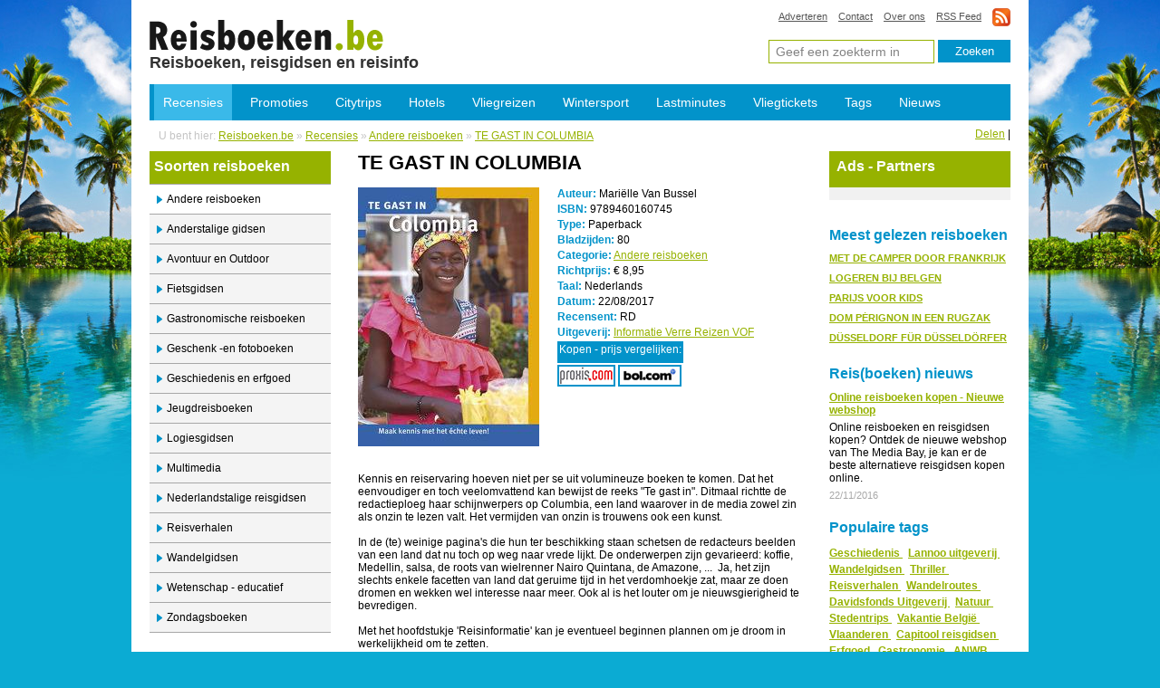

--- FILE ---
content_type: text/html; charset=utf-8
request_url: https://www.reisboeken.be/recensies/andere-reisboeken/te-gast-in-columbia_2745/
body_size: 12349
content:

<!DOCTYPE html PUBLIC "-//W3C//DTD XHTML 1.0 Transitional//EN" "http://www.w3.org/TR/xhtml1/DTD/xhtml1-transitional.dtd">
<html xmlns="http://www.w3.org/1999/xhtml">
<head id="Head1">
    <meta name="description" content="Te gast in Columbia, boeken, reisverhalen, reisboeken online bestellen bij Proxis, Azur of Bol. Te gast in Columbia boek recensie." />
    <meta name="keywords" content="Te gast in Columbia, boeken, recensies, reisverhalen, reizen, reisboeken, reisgidsen, recenseren" />
    <meta http-equiv="X-UA-Compatible" content="IE=EmulateIE7" /><meta http-equiv="Content-Type" content="text/html; charset=utf-8" /><link rel="shortcut icon" href="/favicon.ico" type="image/x-icon" /><meta name="robots" content="NOODP" /><meta name="robots" content="FOLLOW,INDEX" /><link rel="alternate" title="Reisboeken - Reisverhalen - Reisgidsen" href="/feeds/reisboeken.ashx" type="application/rss+xml" />
    <style type="text/css" media="screen,projection,print">@import "/style/style.css";</style>
    <link rel="stylesheet" type="text/css" media="screen,projection,print" href="/style/Grid.W247.css" />
    <!--[if lte IE 7]><style media="screen,projection" type="text/css">@import "/style/ie.css";</style><![endif]-->
        <script async src="//pagead2.googlesyndication.com/pagead/js/adsbygoogle.js"></script>
<script>
    (adsbygoogle = window.adsbygoogle || []).push({
        google_ad_client: "ca-pub-1930202137266465",
        enable_page_level_ads: true
    });
</script>
<title>
	TE GAST IN COLUMBIA - boeken, reisverhalen en reisgidsen
</title></head>
<body>
 <form method="post" action="./" onsubmit="javascript:return WebForm_OnSubmit();" id="form1">
<div class="aspNetHidden">
<input type="hidden" name="__EVENTTARGET" id="__EVENTTARGET" value="" />
<input type="hidden" name="__EVENTARGUMENT" id="__EVENTARGUMENT" value="" />
<input type="hidden" name="__VIEWSTATE" id="__VIEWSTATE" value="/[base64]/nNV13qRg+TCa8=" />
</div>

<script type="text/javascript">
//<![CDATA[
var theForm = document.forms['form1'];
if (!theForm) {
    theForm = document.form1;
}
function __doPostBack(eventTarget, eventArgument) {
    if (!theForm.onsubmit || (theForm.onsubmit() != false)) {
        theForm.__EVENTTARGET.value = eventTarget;
        theForm.__EVENTARGUMENT.value = eventArgument;
        theForm.submit();
    }
}
//]]>
</script>


<script src="/WebResource.axd?d=sh-d3RZ4weXkv_AWtKKGc51-p2jXxkymRXyIuYV9lronC0EsW4ASXLUHZfIU3KQg5t54zZRJytcaJm6Fm7BRMWslMpQ1&amp;t=638901608248157332" type="text/javascript"></script>


<script src="/ScriptResource.axd?d=c4mSX8HMo6RRGoTn0D8TW-v4HOKh_ILpFupqtKOIQOCJ6t6Tb_mrxsJbfE-GUcLGiZaNOq9Bo8TtQIWRSOlLxcFVN0QNnJVAKdg9EumVoor6VepdtbPjmjd7kllcMB9__T5sTpSDKmeP26V7SRZcTbay7Ic1&amp;t=ffffffff93d1c106" type="text/javascript"></script>
<script src="/ScriptResource.axd?d=x_IGNn-3UoyWhfKuVK8pAEPV3OEDqdMZ-RZZkwZ4LzTkI397emq6vYyZXdqFgMz8pwD7GmLQl33J8HdVfWEm3cqIbZC8uGU43ulUd3PODeNc7F_EujNYcTUKbXj8fTkvWRMb-cxKSJNIjJuLCdO7cQM1r5E1&amp;t=5c0e0825" type="text/javascript"></script>
<script src="/ScriptResource.axd?d=vzbLvs7LisOV3EPJoNSEwhQms9Gh7gAQLcQqa26iyl8wIDOa69Zw2wuUwGKjKGf5472IHBa3l1bhsK4BfVAKlX1PALCzXnddMpovR18aVYSNkJYVNBa6_H543zj2s8f2erSQyCs75U76oYIjJG5bJmGvqCojWjvmXsRm5Dy4J6T4fJfL0&amp;t=5c0e0825" type="text/javascript"></script>
<script src="/ScriptResource.axd?d=Zx-XTCusICOmMR0uqTOavr0pV-0SNZ-BPKnrbJHdTFEt0cWeAfkvgXlATWWGCdNohXGgzePc75qzA00Id3QEHcH8VfxepTmAfQmYxl6-5H1SGffOp2GEtXeD0k_MGv4d3tUeIw2&amp;t=fffffffff3ef3d04" type="text/javascript"></script>
<script src="/ScriptResource.axd?d=9gh9mFCryAy7qA1ac9n0CBUSOfbnZeLmMbNS_m3-2n0wYMlEroFtDVm-80oao0BHv6DNINEG6pCPib2gQEXl5XOAb9JAqe5f1NZWYOf_cvIvfe-1rK53amJdvGR4lAu3Dmq5ww2&amp;t=fffffffff3ef3d04" type="text/javascript"></script>
<script type="text/javascript">
//<![CDATA[
function WebForm_OnSubmit() {
if (typeof(ValidatorOnSubmit) == "function" && ValidatorOnSubmit() == false) return false;
return true;
}
//]]>
</script>

<div class="aspNetHidden">

	<input type="hidden" name="__VIEWSTATEGENERATOR" id="__VIEWSTATEGENERATOR" value="767015CB" />
	<input type="hidden" name="__SCROLLPOSITIONX" id="__SCROLLPOSITIONX" value="0" />
	<input type="hidden" name="__SCROLLPOSITIONY" id="__SCROLLPOSITIONY" value="0" />
</div>
             <script type="text/javascript">
//<![CDATA[
Sys.WebForms.PageRequestManager._initialize('ScriptManager', 'form1', [], [], [], 90, '');
//]]>
</script>

        <p>
            <a class="skiplink" href="#content">Skip over navigation</a>
        </p>
        
        <div id="wrapper">
         
            
	<div id="header">

			<div class="header-top">

				<div class="left">
					<a id="logo" href="/">TE GAST IN COLUMBIA - boeken, reisverhalen en reisgidsen</a>
					<h3>Reisboeken, reisgidsen en reisinfo</h3>
				</div><!-- /Left -->

				<div class="right">

                    <ul id="toplinks">
    <li><a href="//www.reisboeken.be/algemene-info/adverteren/">Adverteren</a> </li>
    <li><a href="//www.reisboeken.be/algemene-info/contact/">Contact</a> </li>
    <li><a href="//www.reisboeken.be/algemene-info/over-ons">Over ons</a> </li>
    <li><a href="//www.reisboeken.be/feeds/reisboeken.ashx" target="_blank">RSS Feed</a> </li>
    <li class="rss"><a href="//www.reisboeken.be/feeds/reisboeken.ashx" target="_blank">rss</a> </li>
</ul>

					<div id="search">
						<fieldset>
                            <input name="Header1$txtSearch" type="text" value="Geef een zoekterm in" id="Header1_txtSearch" class="txt" onclick="if(this.value==&#39;Geef een zoekterm in&#39;) this.value=&#39;&#39;" onblur="if(this.value==&#39;&#39;) this.value=&#39;Geef een zoekterm in&#39;" /><input type="submit" name="Header1$btnSearch" value="Zoeken" onclick="javascript:WebForm_DoPostBackWithOptions(new WebForm_PostBackOptions(&quot;Header1$btnSearch&quot;, &quot;&quot;, true, &quot;zoekensd&quot;, &quot;&quot;, false, false))" id="Header1_btnSearch" class="btn" /><span id="Header1_RequiredFieldValidator1" style="visibility:hidden;">RequiredFieldValidator</span></fieldset>
					</div>
				</div><!-- /Right -->
			</div><!-- /Header Top -->
            <ul id="nav">
            
			                
                <li class="current"><a href="/recensies/">Recensies</a></li>
                                
                <li class="#"><a target="_top" href="http://www.reisboeken.be/promoties/amsterdam/aff/">Promoties</a></li>
                                
                <li class="#"><a target="_top" href="http://www.reisboeken.be/citytrips-stedentrips/aachen/aff/">Citytrips</a></li>
                                
                <li class="#"><a target="_top" href="http://www.reisboeken.be/hotels/alpes-de-haute-provence/aff/">Hotels</a></li>
                                
                <li class="#"><a target="_top" href="http://www.reisboeken.be/vliegreizen-zomervakantie/agadir/aff/">Vliegreizen</a></li>
                                
                <li class="#"><a target="_top" href="http://www.reisboeken.be/wintersport-skireizen/achensee/aff/">Wintersport</a></li>
                                
                <li class="#"><a target="_top" href="http://www.reisboeken.be/lastminutes-reizen/algarve/aff/">Lastminutes</a></li>
                                
                <li class="#"><a href="/goedkope-vliegtuigtickets/">Vliegtickets</a></li>
                                
                <li class="#"><a href="/tags/">Tags</a></li>
                                
                <li class="#"><a href="/nieuws/">Nieuws</a></li>
                
			</ul><!-- /Navigation -->
		</div><!-- /Header -->
	
            <div id="content">
                <div class="content-top">
                    <ul class="bcrumbs"><li>U bent hier: </li><li><a href="/">Reisboeken.be</a></li>
<li>» </li><li><a href="/recensies/">Recensies</a></li>
<li>» </li><li><a href="/recensies/andere-reisboeken/">Andere reisboeken</a></li>
<li>» </li><li><a href="/recensies/andere-reisboeken/andere-reisboeken_2745/">TE GAST IN COLUMBIA</a></li>
</ul>

                    <div class="share">
                        <!-- AddThis Button BEGIN -->
                        <div class="addthis_toolbox addthis_default_style">
                            <a href="//www.addthis.com/bookmark.php?v=250&amp;username=woutercop" class="addthis_button_compact">
                                Delen</a> <span class="addthis_separator">|</span> <a class="addthis_button_facebook">
                                </a><a class="addthis_button_hyves"></a><a class="addthis_button_netlog"></a>
                            <a class="addthis_button_twitter"></a>
                        </div>

                        <script type="text/javascript" src="//s7.addthis.com/js/250/addthis_widget.js#username=woutercop"></script>

                        <!-- AddThis Button END -->
                    </div>
                </div>
                <div id="subpage">
                    <div id="links" class="leftcol">
                        
<div id="navleft">
    <h3>Soorten reisboeken</h3>
    <ul>
        
                <li class="current">
                    <a href="/recensies/andere-reisboeken/">
                            Andere reisboeken
                        </a></li>
            
                <li class="#">
                    <a href="/recensies/anderstalige-gidsen/">
                            Anderstalige gidsen
                        </a></li>
            
                <li class="#">
                    <a href="/recensies/avontuur-en-outdoor/">
                            Avontuur en Outdoor
                        </a></li>
            
                <li class="#">
                    <a href="/recensies/fietsgidsen/">
                            Fietsgidsen
                        </a></li>
            
                <li class="#">
                    <a href="/recensies/gastronomische-reisboeken/">
                            Gastronomische reisboeken
                        </a></li>
            
                <li class="#">
                    <a href="/recensies/geschenk-en-fotoboeken/">
                            Geschenk -en fotoboeken
                        </a></li>
            
                <li class="#">
                    <a href="/recensies/geschiedenis-en-erfgoed/">
                            Geschiedenis en erfgoed
                        </a></li>
            
                <li class="#">
                    <a href="/recensies/jeugdreisboeken/">
                            Jeugdreisboeken
                        </a></li>
            
                <li class="#">
                    <a href="/recensies/logiesgidsen/">
                            Logiesgidsen
                        </a></li>
            
                <li class="#">
                    <a href="/recensies/multimedia/">
                            Multimedia
                        </a></li>
            
                <li class="#">
                    <a href="/recensies/nederlandstalige-reisgidsen/">
                            Nederlandstalige reisgidsen
                        </a></li>
            
                <li class="#">
                    <a href="/recensies/reisverhalen/">
                            Reisverhalen
                        </a></li>
            
                <li class="#">
                    <a href="/recensies/wandelgidsen/">
                            Wandelgidsen
                        </a></li>
            
                <li class="#">
                    <a href="/recensies/wetenschap-educatief/">
                            Wetenschap - educatief
                        </a></li>
            
                <li class="#">
                    <a href="/recensies/zondagsboeken/">
                            Zondagsboeken
                        </a></li>
            
    </ul>
</div>
<!-- /Sidenav -->

                            <div id="navleftbot">
                        
 </div>
                    </div>
                    <div id="midden" class="midcol">
                        <div id="feature">
                            
                                    <h1>
                                        TE GAST IN COLUMBIA
                                    </h1>
                                    <br />
                                   
                              
                                    <div class="box" itemprop="review" itemscope="Product" itemtype="https://schema.org/Review">                                    
                                        <span itemprop="reviewRating" itemscope itemtype="https://schema.org/Rating">
                                        <meta itemprop="worstRating" content="0">
                                        <meta itemprop="ratingValue" content="4.5">
                                        <meta itemprop="bestRating" content="5">
                                        </span>
                    <span style="display: none;" itemprop="itemreviewed">Book</span>
                                        <img class="image" src="../../../reisboeken/2745_l.jpg"
                                            alt="TE GAST IN COLUMBIA" />
                                        <div class="text">
                                            <ul>
                                                <li><strong>Auteur:</strong>
                                                     <span itemprop="author">Mariëlle Van Bussel</span>
                                                </li>
                                                <li><strong>ISBN:</strong>
                                                    9789460160745
                                                </li>
                                                <li><strong>Type:</strong>
                                                    Paperback
                                                </li>
                                                <li><strong>Bladzijden:</strong>
                                                    80
                                                </li>
                                                <li><strong>Categorie:</strong> <a href="../../andere-reisboeken/">
                                                    Andere reisboeken
                                                </a></li>
                                                <li><strong>Richtprijs:</strong> &euro;
                                                    8,95
                                                </li>
                                                <li><strong>Taal:</strong>
                                                    Nederlands
                                                </li>
                                                <li><strong>Datum:</strong>
                                                    22/08/2017
                                                </li>
                                                <li><strong>Recensent:</strong>
                                                    RD
                                                </li>
                                                <li>
                                                    <strong>Uitgeverij:</strong> <a target="_blank" href="http://www.tegastin.nl">Informatie Verre Reizen VOF</a>
                                                </li>
                                                <li>
                                                    
                                                </li>
                                                    <li>
                                                    <div class="addthis_toolbox addthis_default_style ">
    <a class="addthis_button_facebook_like"></a>
    <a class="addthis_button_tweet"></a>
    </div>
    <script type="text/javascript">var addthis_config = {"data_track_clickback":true};</script>
    <script type="text/javascript" src="//s7.addthis.com/js/250/addthis_widget.js#username=woutercop"></script>
                                                    </li>
                                            </ul>
                                            <ul class="kopen2">
                                                <li>Kopen - prijs vergelijken:</li></ul>
                                            <ul class="kopen">
                                                <li><a target="_blank" href="http://www.proxis.com/tradetracker/?tt=3014_12_29135_&r=%2Fhome%2Fnl%2Fsearch%3Fcontroller%3Dsearch%26orderby%3Dposition%26orderway%3Ddesc%26search_query%3D9789460160745"><img alt="TE GAST IN COLUMBIA Kopen - prijs vergelijken: Proxis & Azur" src="/supplier/5_s.jpg" /></a></li>
<li><a target="_blank" href="http://partnerprogramma.bol.com/click/click?p=1&t=url&s=18390&url=http%3A//www.bol.com/nl/s/algemeen/zoekresultaten/Ntt/9789460160745/N/0/search/true/searchType/qck/sc/media_all/index.html&f=TXL&name=Zoeken)"><img alt="TE GAST IN COLUMBIA Kopen - prijs vergelijken: BOL.com" src="/supplier/3_s.jpg" /></a></li>

                                            </ul>
                                        </div>
                                   

                                        <div id="article2">
                                    
                                        <br />
                                         <span itemprop="name" content="TE GAST IN COLUMBIA"></span>  
                                            <p itemprop="reviewBody">
                                                <div>Kennis en reiservaring hoeven niet per se uit volumineuze boeken te komen. Dat het eenvoudiger en toch veelomvattend kan bewijst de reeks "Te gast in". Ditmaal richtte de redactieploeg haar schijnwerpers op Columbia, een land waarover in de media zowel zin als onzin te lezen valt. Het vermijden van onzin is trouwens ook een kunst.</div>
<div><br />
</div>
<div></div>
<div>In de (te) weinige pagina's die hun ter beschikking staan schetsen de redacteurs beelden van een land dat nu toch op weg naar vrede lijkt. De onderwerpen zijn gevarieerd: koffie, Medellin, salsa, de roots van wielrenner Nairo Quintana, de Amazone, ...  Ja, het zijn slechts enkele facetten van land dat geruime tijd in het verdomhoekje zat, maar ze doen dromen en wekken wel interesse naar meer. Ook al is het louter om je nieuwsgierigheid te bevredigen.</div>
<div><br />
</div>
<div></div>
<div>Met het hoofdstukje 'Reisinformatie' kan je eventueel beginnen plannen om je droom in werkelijkheid om te zetten.</div>
<div><br />
</div>
<div>   </div>
                                            </p>                                             
                                                                                         
                                                                             <script type="text/javascript"><!--
                                                                                 google_ad_client = "pub-1930202137266465";
                                                                                 /* 468x60, gemaakt 23-12-09 */
                                                                                 google_ad_slot = "9548603391";
                                                                                 google_ad_width = 468;
                                                                                 google_ad_height = 60;
//-->
                                    </script> 
                                    <script type="text/javascript" src="//pagead2.googlesyndication.com/pagead/show_ads.js">
                                    </script>
                                                                        <script type="text/javascript"><!--
                                                                            google_ad_client = "pub-1930202137266465";
                                                                            /* 468x60, gemaakt 23-12-09 */
                                                                            google_ad_slot = "9548603391";
                                                                            google_ad_width = 468;
                                                                            google_ad_height = 60;
//-->
                                    </script>

                                    <script type="text/javascript" src="//pagead2.googlesyndication.com/pagead/show_ads.js">
                                    </script>

                                                                                        
                                        </div>
                                    </div>
                                    <!-- /Box -->
                                
                        </div>
                        <div id="article">
                            <div class="tags">
                                Tags: <a href="../../../tags/te-gast-in/">Te gast in</a>, <a href="../../../tags/vakantie-columbia/">Vakantie Columbia</a>
                                
    <div id="newsletterl">

                                           <fieldset>
                                        <h3>Ontvang als eerste last-minutes en updates direct in je mailbox</h3>
                                      <p>
                                             
                                                    <table border="0" cellpadding="1" cellspacing="1" style="width: 460px">
                                                     
                                                        <tr>
                                                            <td style="width: 100px">
                                                                E-mail adres*:</td>
                                                            <td style="width: 310px">
                                                <input name="newsletterl1$txtEmail" type="text" maxlength="50" id="newsletterl1_txtEmail" class="txt" style="width:250px;" />
                                                                <span id="newsletterl1_RequiredFieldValidator2" style="font-weight:bold;display:none;">Vereist</span><span id="newsletterl1_RegularExpressionValidator1" style="font-weight:bold;display:none;">Ongeldig</span></td>
                                                        </tr>
                                                        
                                                        <tr>
                                                            <td style="width: 100px">
                                                            </td>
                                                            <td style="width: 310px">
                                          
                                                <input type="submit" name="newsletterl1$btnSubmit" value="Inschrijven" onclick="javascript:WebForm_DoPostBackWithOptions(new WebForm_PostBackOptions(&quot;newsletterl1$btnSubmit&quot;, &quot;&quot;, true, &quot;emailc&quot;, &quot;&quot;, false, false))" id="newsletterl1_btnSubmit" class="btn1" style="width:125px;" /></td>
                                                        </tr></table>
                                                     </p>
                                    </fieldset>
                                    </div>
                            </div>
                            <div class="reacties">
                                
                            </div>
                            
                                    <fieldset>
                                        <h3>
                                            Zelf een recensie toevoegen</h3>
                                      <p>
                                             
                                                    <table border="0" cellpadding="1" cellspacing="1" style="width: 460px">
                                                        <tr>
                                                            <td style="width: 100px">
                                                                Naam*:</td>
                                                            <td style="width: 310px">
                                                <input name="txtNaam" type="text" maxlength="50" id="txtNaam" class="txt" style="width:250px;" />
                                                                <span id="RequiredFieldValidator3" style="font-weight:bold;visibility:hidden;">Vereist</span></td>
                                                        </tr>
                                                        <tr>
                                                            <td style="width: 100px">
                                                                E-mail adres*:</td>
                                                            <td style="width: 310px">
                                                <input name="txtEmail" type="text" maxlength="50" id="txtEmail" class="txt" style="width:250px;" />
                                                                <span id="RequiredFieldValidator2" style="font-weight:bold;display:none;">Vereist</span><span id="RegularExpressionValidator1" style="font-weight:bold;display:none;">Ongeldig</span></td>
                                                        </tr>
                                                        <tr>
                                                            <td colspan="2">
                                                                <br />
                                               
                                                    Uw recensie*:<span id="RequiredFieldValidator1" style="font-weight:bold;visibility:hidden;">Vereist</span><br />
                                                <textarea name="txtComment" rows="2" cols="20" id="txtComment" class="txt" style="height:75px;width:350px;">
</textarea></td>
                                                        </tr>
                                                        <tr>
                                                            <td style="width: 100px" valign="top">
                                                                &nbsp;<br />
                                                                Veiligdheidscode:</td>
                                                            <td style="width: 310px">
                                                <div id="RadCaptcha1" class="RadCaptcha RadCaptcha_Default " style="font-weight:bold;">
	<!-- 2009.3.1103.20 --><span id="RadCaptcha1_ctl00" style="visibility:hidden;">Ongeldige code</span><div id="RadCaptcha1_SpamProtectorPanel">
		<img id="RadCaptcha1_CaptchaImage" alt="" src="../../../Telerik.Web.UI.WebResource.axd?type=rca&amp;guid=0f39206f-1954-4930-892e-810e981754e8" style="height:50px;width:180px;" /><p><input name="RadCaptcha1$CaptchaTextBox" type="text" maxlength="5" id="RadCaptcha1_CaptchaTextBox" class="txt" /><label for="RadCaptcha1_CaptchaTextBoxLabel" id="RadCaptcha1_CaptchaTextBoxLabel"></label></p>
	</div><input id="RadCaptcha1_ClientState" name="RadCaptcha1_ClientState" type="hidden" />
</div>
                                                            </td>
                                                        </tr>
                                                        <tr>
                                                            <td style="width: 100px">
                                                            </td>
                                                            <td style="width: 310px">
                                          
                                                <input type="submit" name="btnSubmit" value="Versturen" onclick="javascript:WebForm_DoPostBackWithOptions(new WebForm_PostBackOptions(&quot;btnSubmit&quot;, &quot;&quot;, true, &quot;comment&quot;, &quot;&quot;, false, false))" id="btnSubmit" class="btn1" style="width:125px;" /></td>
                                                        </tr></table>
                                                     </p>
                                    </fieldset>
                                
                        </div>
                        <!-- /Article -->
                    </div>
                    <div class="rightcol">
                        <div id="inloggen">
                         
                        <h3>Ads - Partners</h3>
<!--<a href="https://tc.tradetracker.net/?c=19677&amp;m=754607&amp;a=29135&amp;r=&amp;u=" target="_blank" rel="nofollow"><img alt="" src="https://ti.tradetracker.net/?c=19677&amp;m=754607&amp;a=29135&amp;r=&amp;t=html" width="160" height="600" style="border-width: 0px; border-style: solid;" /></a>-->
<center><br />
<a href="http://www.neckermann.be/BannerRedirect.aspx?affid=TradeTracker&amp;tt=1590_119121_64483_&amp;r=" target="_blank"><img src="//ti.tradetracker.net/?c=1590&amp;m=119121&amp;a=64483&amp;r=&amp;t=html" width="160" height="600" border="0" alt="" /></a>
</center></div>
                        <!-- /Inloggen -->
                        <div id="gezocht">
                            <h3>
                                Meest gelezen reisboeken</h3>
                            <ul>
                                
                                        <li>
                                            <p>
                                                <a href="/recensies/nederlandstalige-reisgidsen/met-de-camper-door-frankrijk_670/">
                                                    MET DE CAMPER DOOR FRANKRIJK
                                                </a>
                                            </p>
                                         
                                            <!-- /Box -->
                                        </li>
                                    
                                        <li>
                                            <p>
                                                <a href="/recensies/logiesgidsen/logeren-bij-belgen_614/">
                                                    LOGEREN BIJ BELGEN
                                                </a>
                                            </p>
                                         
                                            <!-- /Box -->
                                        </li>
                                    
                                        <li>
                                            <p>
                                                <a href="/recensies/jeugdreisboeken/parijs-voor-kids_620/">
                                                    PARIJS VOOR KIDS
                                                </a>
                                            </p>
                                         
                                            <!-- /Box -->
                                        </li>
                                    
                                        <li>
                                            <p>
                                                <a href="/recensies/reisverhalen/dom-p-rignon-in-een-rugzak_1521/">
                                                    DOM PÉRIGNON IN EEN RUGZAK
                                                </a>
                                            </p>
                                         
                                            <!-- /Box -->
                                        </li>
                                    
                                        <li>
                                            <p>
                                                <a href="/recensies/anderstalige-gidsen/d-sseldorf-f-r-d-sseldorfer_1155/">
                                                    DÜSSELDORF FÜR DÜSSELDÖRFER
                                                </a>
                                            </p>
                                         
                                            <!-- /Box -->
                                        </li>
                                    
                            </ul>
                        </div>
                        <!-- /Gezocht -->
                        <div id="news">
                            <h3>
                                Reis(boeken) nieuws</h3>
                            <ul>
                                
                                        <li><a href="/nieuws/online-reisboeken-kopen-nieuwe-webshop-72/">
                                            Online reisboeken kopen - Nieuwe webshop
                                        </a>
                                            <p>
                                                Online reisboeken en reisgidsen kopen? Ontdek de nieuwe webshop van The Media Bay, je kan er de beste alternatieve reisgidsen kopen online.
                                            </p>
                                            <p class="date">
                                                22/11/2016
                                            </p>
                                        </li>
                                    
                            </ul>
                        </div>
                        <!-- /News -->
                        <div id="tagnews">
                            <h3>
                                Populaire tags</h3>
                            <ul>
                                <li>
                                    
                                            <a href="/tags/geschiedenis/">
                                                Geschiedenis
                                            </a>
                                        
                                            &nbsp;
                                        
                                            <a href="/tags/lannoo-uitgeverij/">
                                                Lannoo uitgeverij
                                            </a>
                                        
                                            &nbsp;
                                        
                                            <a href="/tags/wandelgidsen/">
                                                Wandelgidsen
                                            </a>
                                        
                                            &nbsp;
                                        
                                            <a href="/tags/thriller/">
                                                Thriller
                                            </a>
                                        
                                            &nbsp;
                                        
                                            <a href="/tags/reisverhalen/">
                                                Reisverhalen
                                            </a>
                                        
                                            &nbsp;
                                        
                                            <a href="/tags/wandelroutes/">
                                                Wandelroutes
                                            </a>
                                        
                                            &nbsp;
                                        
                                            <a href="/tags/davidsfonds-uitgeverij/">
                                                Davidsfonds Uitgeverij
                                            </a>
                                        
                                            &nbsp;
                                        
                                            <a href="/tags/natuur/">
                                                Natuur
                                            </a>
                                        
                                            &nbsp;
                                        
                                            <a href="/tags/stedentrips/">
                                                Stedentrips
                                            </a>
                                        
                                            &nbsp;
                                        
                                            <a href="/tags/vakantie-belgie/">
                                                Vakantie België
                                            </a>
                                        
                                            &nbsp;
                                        
                                            <a href="/tags/vlaanderen/">
                                                Vlaanderen
                                            </a>
                                        
                                            &nbsp;
                                        
                                            <a href="/tags/capitool-reisgidsen/">
                                                Capitool reisgidsen
                                            </a>
                                        
                                            &nbsp;
                                        
                                            <a href="/tags/erfgoed/">
                                                Erfgoed
                                            </a>
                                        
                                            &nbsp;
                                        
                                            <a href="/tags/gastronomie/">
                                                Gastronomie
                                            </a>
                                        
                                            &nbsp;
                                        
                                            <a href="/tags/anwb-uitgeverij/">
                                                ANWB uitgeverij
                                            </a>
                                        
                                            &nbsp;
                                        
                                            <a href="/tags/citytrip-parijs/">
                                                Citytrip Parijs
                                            </a>
                                        
                                            &nbsp;
                                        
                                            <a href="/tags/michelin-uitgeverij/">
                                                Michelin uitgeverij
                                            </a>
                                        
                                            &nbsp;
                                        
                                            <a href="/tags/citytrip-rome/">
                                                Citytrip Rome
                                            </a>
                                        
                                            &nbsp;
                                        
                                            <a href="/tags/vakantie-nederland/">
                                                Vakantie Nederland
                                            </a>
                                        
                                            &nbsp;
                                        
                                            <a href="/tags/fietsroutes/">
                                                Fietsroutes
                                            </a>
                                        
                                            &nbsp;
                                        
                                            <a href="/tags/belgische-ardennen/">
                                                Belgische Ardennen
                                            </a>
                                        
                                            &nbsp;
                                        
                                            <a href="/tags/citytrip-istanbul/">
                                                Citytrip Istanbul
                                            </a>
                                        
                                            &nbsp;
                                        
                                            <a href="/tags/uitgeverij-atlas/">
                                                Uitgeverij Atlas
                                            </a>
                                        
                                            &nbsp;
                                        
                                            <a href="/tags/vakantie-turkije/">
                                                Vakantie Turkije
                                            </a>
                                        
                                            &nbsp;
                                        
                                            <a href="/tags/citytrip-barcelona/">
                                                Citytrip Barcelona
                                            </a>
                                        
                                </li>
                            </ul>
                        </div>
                        <!-- /News -->
                    </div>
                </div>
            </div>
            
<div id="footer">
    <div class="footertags">
        <ul>
            <li class="first">Tags:</li>
            <li class="first"><a href="/tags/letter-a/">A</a></li>
            <li><a href="/tags/letter-b/">B</a></li>
            <li><a href="/tags/letter-c/">C</a></li>
            <li><a href="/tags/letter-d/">D</a></li>
            <li><a href="/tags/letter-e/">E</a></li>
            <li><a href="/tags/letter-f/">F</a></li>
            <li><a href="/tags/letter-g/">G</a></li>
            <li><a href="/tags/letter-h/">H</a></li>
            <li><a href="/tags/letter-i/">I</a></li>
            <li><a href="/tags/letter-k/">K</a></li>
            <li><a href="/tags/letter-l/">L</a></li>
            <li><a href="/tags/letter-m/">M</a></li>
            <li><a href="/tags/letter-n/">N</a></li>
            <li><a href="/tags/letter-o/">O</a></li>
            <li><a href="/tags/letter-p/">P</a></li>
            <li><a href="/tags/letter-q/">Q</a></li>
            <li><a href="/tags/letter-r/">R</a></li>
            <li><a href="/tags/letter-s/">S</a></li>
            <li><a href="/tags/letter-t/">T</a></li>            
            <li><a href="/tags/letter-u/">U</a></li>
            <li><a href="/tags/letter-v/">V</a></li>
            <li><a href="/tags/letter-w/">W</a></li>            
            <li><a href="/tags/letter-x/">X</a></li>
            <li><a href="/tags/letter-y/">Y</a></li>
            <li><a href="/tags/letter-z/">Z</a></li>
        </ul>
    </div>
    <div class="footernav">
        <ul>
    <li class="first">Copyright 2004 - 2020 Reisboeken.be </li>
    <li><a href="http://www.reisboeken.be/algemene-info/privacy/">Privacy</a> </li>
    <li><a href="http://www.reisboeken.be/algemene-info/disclaimer/">Disclaimer</a> </li>
    <li><a href="http://www.reisboeken.be/sitemap/">Sitemap</a> </li>
    <li><a href="http://www.reisboeken.be/algemene-info/nieuwsbrief/">Nieuwsbrief</a> </li>
    <li><a target="_blank" title="Webshop Reisgidsen" href="http://shop.themediabay.be/nl/">Webshop reisgidsen</a> </li>
    <li><a href="http://www.reisroutes.be/gratis-reisgidsen/" target="_blank">Gratis reisgidsen</a> </li>
    <li><a href="http://www.at-europe.be" target="_blank">AT-Europe</a> </li>
    <li><a href="http://www.w247.be" target="_blank">webdesign w247.be</a> </li>
</ul>
    </div>
</div>
		<script type="text/javascript">
var gaJsHost = (("https:" == document.location.protocol) ? "https://ssl." : "http://www."); document.write(unescape("%3Cscript src='" + gaJsHost + "google-analytics.com/ga.js' type='text/javascript'%3E%3C/script%3E"));
</script>
<script type="text/javascript">
try {
var pageTracker = _gat._getTracker("UA-688778-5"); pageTracker._trackPageview(); } catch(err) {}</script>

    <script type="text/javascript">
        window.cookieconsent_options = { "message": "Deze website maakt gebruik van cookies.", "dismiss": "OK, ik begrijp het!", "learnMore": "Meer info", "link": null, "theme": "dark-bottom" };
    </script>
    <script type="text/javascript" src="//s3.amazonaws.com/cc.silktide.com/cookieconsent.latest.min.js"></script>
        </div>
        <!-- /Wrapper -->
    
<script type="text/javascript">
//<![CDATA[
var Page_Validators =  new Array(document.getElementById("Header1_RequiredFieldValidator1"), document.getElementById("newsletterl1_RequiredFieldValidator2"), document.getElementById("newsletterl1_RegularExpressionValidator1"), document.getElementById("RequiredFieldValidator3"), document.getElementById("RequiredFieldValidator2"), document.getElementById("RegularExpressionValidator1"), document.getElementById("RequiredFieldValidator1"), document.getElementById("RadCaptcha1_ctl00"));
//]]>
</script>

<script type="text/javascript">
//<![CDATA[
var Header1_RequiredFieldValidator1 = document.all ? document.all["Header1_RequiredFieldValidator1"] : document.getElementById("Header1_RequiredFieldValidator1");
Header1_RequiredFieldValidator1.controltovalidate = "Header1_txtSearch";
Header1_RequiredFieldValidator1.errormessage = "RequiredFieldValidator";
Header1_RequiredFieldValidator1.validationGroup = "zoekensd";
Header1_RequiredFieldValidator1.evaluationfunction = "RequiredFieldValidatorEvaluateIsValid";
Header1_RequiredFieldValidator1.initialvalue = "";
var newsletterl1_RequiredFieldValidator2 = document.all ? document.all["newsletterl1_RequiredFieldValidator2"] : document.getElementById("newsletterl1_RequiredFieldValidator2");
newsletterl1_RequiredFieldValidator2.controltovalidate = "newsletterl1_txtEmail";
newsletterl1_RequiredFieldValidator2.errormessage = "Vereist";
newsletterl1_RequiredFieldValidator2.display = "Dynamic";
newsletterl1_RequiredFieldValidator2.validationGroup = "emailc";
newsletterl1_RequiredFieldValidator2.evaluationfunction = "RequiredFieldValidatorEvaluateIsValid";
newsletterl1_RequiredFieldValidator2.initialvalue = "";
var newsletterl1_RegularExpressionValidator1 = document.all ? document.all["newsletterl1_RegularExpressionValidator1"] : document.getElementById("newsletterl1_RegularExpressionValidator1");
newsletterl1_RegularExpressionValidator1.controltovalidate = "newsletterl1_txtEmail";
newsletterl1_RegularExpressionValidator1.errormessage = "Ongeldig";
newsletterl1_RegularExpressionValidator1.display = "Dynamic";
newsletterl1_RegularExpressionValidator1.validationGroup = "comment";
newsletterl1_RegularExpressionValidator1.evaluationfunction = "RegularExpressionValidatorEvaluateIsValid";
newsletterl1_RegularExpressionValidator1.validationexpression = "\\w+([-+.\']\\w+)*@\\w+([-.]\\w+)*\\.\\w+([-.]\\w+)*";
var RequiredFieldValidator3 = document.all ? document.all["RequiredFieldValidator3"] : document.getElementById("RequiredFieldValidator3");
RequiredFieldValidator3.controltovalidate = "txtNaam";
RequiredFieldValidator3.errormessage = "Vereist";
RequiredFieldValidator3.validationGroup = "comment";
RequiredFieldValidator3.evaluationfunction = "RequiredFieldValidatorEvaluateIsValid";
RequiredFieldValidator3.initialvalue = "";
var RequiredFieldValidator2 = document.all ? document.all["RequiredFieldValidator2"] : document.getElementById("RequiredFieldValidator2");
RequiredFieldValidator2.controltovalidate = "txtEmail";
RequiredFieldValidator2.errormessage = "Vereist";
RequiredFieldValidator2.display = "Dynamic";
RequiredFieldValidator2.validationGroup = "comment";
RequiredFieldValidator2.evaluationfunction = "RequiredFieldValidatorEvaluateIsValid";
RequiredFieldValidator2.initialvalue = "";
var RegularExpressionValidator1 = document.all ? document.all["RegularExpressionValidator1"] : document.getElementById("RegularExpressionValidator1");
RegularExpressionValidator1.controltovalidate = "txtEmail";
RegularExpressionValidator1.errormessage = "Ongeldig";
RegularExpressionValidator1.display = "Dynamic";
RegularExpressionValidator1.validationGroup = "comment";
RegularExpressionValidator1.evaluationfunction = "RegularExpressionValidatorEvaluateIsValid";
RegularExpressionValidator1.validationexpression = "\\w+([-+.\']\\w+)*@\\w+([-.]\\w+)*\\.\\w+([-.]\\w+)*";
var RequiredFieldValidator1 = document.all ? document.all["RequiredFieldValidator1"] : document.getElementById("RequiredFieldValidator1");
RequiredFieldValidator1.controltovalidate = "txtComment";
RequiredFieldValidator1.errormessage = "Vereist";
RequiredFieldValidator1.validationGroup = "comment";
RequiredFieldValidator1.evaluationfunction = "RequiredFieldValidatorEvaluateIsValid";
RequiredFieldValidator1.initialvalue = "";
var RadCaptcha1_ctl00 = document.all ? document.all["RadCaptcha1_ctl00"] : document.getElementById("RadCaptcha1_ctl00");
RadCaptcha1_ctl00.errormessage = "Ongeldige code";
RadCaptcha1_ctl00.validationGroup = "comment";
RadCaptcha1_ctl00.evaluationfunction = "CustomValidatorEvaluateIsValid";
//]]>
</script>


<script type="text/javascript">
//<![CDATA[

var Page_ValidationActive = false;
if (typeof(ValidatorOnLoad) == "function") {
    ValidatorOnLoad();
}

function ValidatorOnSubmit() {
    if (Page_ValidationActive) {
        return ValidatorCommonOnSubmit();
    }
    else {
        return true;
    }
}
        
theForm.oldSubmit = theForm.submit;
theForm.submit = WebForm_SaveScrollPositionSubmit;

theForm.oldOnSubmit = theForm.onsubmit;
theForm.onsubmit = WebForm_SaveScrollPositionOnSubmit;

document.getElementById('Header1_RequiredFieldValidator1').dispose = function() {
    Array.remove(Page_Validators, document.getElementById('Header1_RequiredFieldValidator1'));
}

document.getElementById('newsletterl1_RequiredFieldValidator2').dispose = function() {
    Array.remove(Page_Validators, document.getElementById('newsletterl1_RequiredFieldValidator2'));
}

document.getElementById('newsletterl1_RegularExpressionValidator1').dispose = function() {
    Array.remove(Page_Validators, document.getElementById('newsletterl1_RegularExpressionValidator1'));
}

document.getElementById('RequiredFieldValidator3').dispose = function() {
    Array.remove(Page_Validators, document.getElementById('RequiredFieldValidator3'));
}

document.getElementById('RequiredFieldValidator2').dispose = function() {
    Array.remove(Page_Validators, document.getElementById('RequiredFieldValidator2'));
}

document.getElementById('RegularExpressionValidator1').dispose = function() {
    Array.remove(Page_Validators, document.getElementById('RegularExpressionValidator1'));
}

document.getElementById('RequiredFieldValidator1').dispose = function() {
    Array.remove(Page_Validators, document.getElementById('RequiredFieldValidator1'));
}

document.getElementById('RadCaptcha1_ctl00').dispose = function() {
    Array.remove(Page_Validators, document.getElementById('RadCaptcha1_ctl00'));
}
Sys.Application.add_init(function() {
    $create(Telerik.Web.UI.RadCaptcha, {"clientStateFieldID":"RadCaptcha1_ClientState"}, null, null, $get("RadCaptcha1"));
});
//]]>
</script>
</form>
</body>
</html>


--- FILE ---
content_type: text/html; charset=utf-8
request_url: https://www.google.com/recaptcha/api2/aframe
body_size: 263
content:
<!DOCTYPE HTML><html><head><meta http-equiv="content-type" content="text/html; charset=UTF-8"></head><body><script nonce="FvyNCc2ol-Ht2iimq_MfuQ">/** Anti-fraud and anti-abuse applications only. See google.com/recaptcha */ try{var clients={'sodar':'https://pagead2.googlesyndication.com/pagead/sodar?'};window.addEventListener("message",function(a){try{if(a.source===window.parent){var b=JSON.parse(a.data);var c=clients[b['id']];if(c){var d=document.createElement('img');d.src=c+b['params']+'&rc='+(localStorage.getItem("rc::a")?sessionStorage.getItem("rc::b"):"");window.document.body.appendChild(d);sessionStorage.setItem("rc::e",parseInt(sessionStorage.getItem("rc::e")||0)+1);localStorage.setItem("rc::h",'1769912182101');}}}catch(b){}});window.parent.postMessage("_grecaptcha_ready", "*");}catch(b){}</script></body></html>

--- FILE ---
content_type: text/css
request_url: https://www.reisboeken.be/style/style.css
body_size: 4930
content:
/* Css Reset */
html,body,div,span,applet,object,iframe,p,h1,h2,h3,h4,h5,h6,blockquote,pre,a,abbr,acronym,address,big,cite,code,del,dfn,em,font,img,ins,kbd,q,s,samp,small,strike,strong,sub,sup,tt,var,b,u,i,center,dl,label, dt,dd,ol,ul,li,fieldset{ margin:0; padding:0; border:0; outline:0; font-size:100%; vertical-align:baseline; background:transparent; }
ol,ul{ list-style:none; }
blockquote,q{ quotes:none; }
blockquote:before,blockquote:after,q:before,q:after{ content:''; content:none; }
:focus{ outline:0; }
ins{ text-decoration:none; }
del{ text-decoration:line-through; }
table{ border-collapse:collapse; border-spacing:0; }

/* General Styles */
.skiplink{ display:none; }
a,
a:visited{ color:#96b200; text-decoration:underline; }
a:focus,
a:hover{ text-decoration:none; }
body{ background:#0babd3 url(https://www.reisboeken.be/images/bgr-body.jpg) no-repeat top center; color:black; font:12px Arial,Helvetica,sans-serif; }

/* Wrapper */
#wrapper{ width:990px; margin:0 auto; position:relative; background-color: #fff; }


/* Header */
#header{ position:relative; padding:0 20px; background:#fff; overflow: hidden;  }
	#header h3{ clear:both; padding-top: 3px; font-size:18px; color:#323232; }
	#header .header-top{ height:93px; overflow:hidden; }
	#header .left{ float:left; width:475px; }
	#header .right{ float:right; width:475px; }
	#logo{ float:left; margin-top:20px; display:block; width:259px; height:36px; text-indent:-5000px; background:url(https://www.reisboeken.be/images/logo.png) no-repeat; }

/* Top Links */
#toplinks{ float:right;  padding:5px 0 0; margin-bottom:15px; }
	#toplinks li{ float:left; margin-left:12px; }
	#toplinks li a,
	#toplinks li a:visited{ display:block; font-size:11px; color:#565656; padding-top:7px; text-decoration:underline; }
	#toplinks li a:hover{ text-decoration:none; }
	#toplinks li.rss{ width:20px; height:20px; margin:4px 0px 0 12px; text-indent:-5000px; background:url(https://www.reisboeken.be/images/ico-rss.png) no-repeat; }
	#toplinks li.lang{ margin-left:2px; }
	#toplinks li.lang a,
	#toplinks li.lang a:visited{ font-size:12px; font-weight:bold; padding:5px; color:#fff; text-decoration:none; text-transform:uppercase; background:#0293ca; }
	#toplinks li.lang a:hover{ text-decoration:none; background:#3ab9e9; }
	
/* Search */
#search{ clear:right; float:right;  width:267px; }
	#search input.txt{ width:167px; height:20px; font-size:14px; color:#838383; margin-right:2px; padding:2px 7px; border:1px solid #96b200; float:left; }
	#search input.btn{ width:80px; height:25px; border:0; background-color:#0293ca; color:#fff; float:left; margin:0 0 0 2px; }
	
/* Nav */
#nav{ float:left; width:950px; font-size:14px; background:#0293ca;}
	#nav li{ float:left; margin:0 5px; }
	#nav li a,
	#nav li a:visited{ display:block; color:#fff; padding:12px 10px; text-decoration:none }
	#nav li a:hover{ text-decoration:underline; background-color: #3ab9e9; }
	#nav li.current a{ background:#3ab9e9; }

/* Content */
#content{ clear:both; width:950px; padding:0 20px; background:#fff; overflow: hidden; }
	#content .content-top{ overflow:hidden; }
	#content .content-top .share{ float:right; margin:8px 0 0; }

/* Bcrumbs*/
.bcrumbs{ float:left; padding:10px; color:#c4c4c4; }
	.bcrumbs li{ display:inline; }
	.bcrumbs li span{ color:#000; }
	.bcrumbs li a,
	.bcrumbs li a:visited{ text-decoration:underline; }
	.bcrumbs li a:hover{ text-decoration:none; }

/* Content - Columns */
#content .columns{ overflow:hidden; }
	#content .leftcol{ float:left; width:200px; margin-right:30px; }
	#content .midcol{ float:left; width:490px; }
		#content .midcol h1{ font-size:22px; margin-bottom:0px; }
		#content .midcol h2{ font-size:20px; margin-bottom:8px; }
		#content .midcol .banner{ display:block; margin-bottom:10px; }
        
        #content .midcol2{ float:left; width:560px; }
		#content .midcol2 h1{ font-size:22px; margin-bottom:0px; }
		#content .midcol2 h2{ font-size:20px; margin-bottom:8px; }
		#content .midcol2 .banner{ display:block; margin-bottom:10px; }
		
	#content .rightcol{ float:right; width:200px; }
	
	    #content .rightcol2{ float:right; width:120px; }

/* Navleft */
#navleft{ margin-bottom:20px; }
	#navleft h3{ width:195px; padding-left: 5px; height:28px; font-size:16px; color:#fff; padding-top:8px; text-align:left; background:#96b200; }
	#navleft ul{ font-size:12px; border-bottom:1px solid #a7a7a7; }
	#navleft ul.sub{ border-bottom:0; }
	#navleft li{ border-top:1px solid #a7a7a7; }
	#navleft li.first{ border-top:0; }
	#navleft li a,
	#navleft li a:visited{background:url(https://www.reisboeken.be/images/pointer.png) no-repeat 5px 11px; display:block; background-color: #f4f4f4; color:#000; padding: 9px 0px 9px 19px; text-decoration:none; }
	#navleft li a:hover{text-decoration: underline; color: #0293ca; background-color: #fff;}
	#navleft li.current a{background-color:#fff; }
	#navleft ul.sub li a,
	#navleft ul.sub li a:visited{ padding-left:20px; background:url(https://www.reisboeken.be/images/ico-bullet.png) no-repeat 5% 50%; }
	#navleft ul.sub li a:hover{ text-decoration:none; background:#f4f4f4 url(https://www.reisboeken.be/images/ico-bullet.png) no-repeat 5% 50%; }
	
/* Newsletter */
#newsletter{ margin-bottom:20px; background:#f1f1f1; }
	#newsletter h3{ width:195px; padding-left: 5px; height:28px; font-size:16px; color:#fff; padding-top:8px; text-align:left; background:#96b200; }
	#newsletter fieldset{ padding:10px 8px 20px; }
	#newsletter label{ display:block; font-size:12px; font-weight:bold; color:#0293ca; margin-bottom:5px; }
	#newsletter input.txt{ width:168px; height:20px; font-size:14px; color:#838383; margin-bottom:5px; padding:2px 7px; border:1px solid #96b200; }
	#newsletter .btn{ width:112px; height:28px; border:0; cursor:pointer; background:url(https://www.reisboeken.be/images/button-versturen.png) no-repeat; }
	.btn{ width:112px; height:28px; border:0; background-color: #0293ca;}
	
#newsletterl{ margin-bottom:20px; background:#f1f1f1;color:#000;font-size:12px;  }
	#newsletterl h3{ width:100%; padding-left: 5px; height:28px; font-size:16px; color:#fff; padding-top:8px; text-align:left; background:#96b200; }
	#newsletterl fieldset{ padding:0px 8px 8px 8px; }
	#newsletterl label{ display:block; font-size:12px; font-weight:bold; color:#000; margin-bottom:5px; }
	#newsletterl input.txt{ width:168px; height:20px; font-size:14px; color:#838383; margin-bottom:5px; padding:2px 7px; border:1px solid #96b200; }
	#newsletterl .btn{ width:112px; height:28px; border:0; cursor:pointer; background:url(https://www.reisboeken.be/images/button-versturen.png) no-repeat; }
	.btn{ width:112px; height:28px; border:0; background-color: #0293ca;}

/* Top Group */
#topgroup{ margin-bottom:15px; overflow:hidden; }
	#topgroup li{ float:left; width:240px; margin:0 0 7px 10px; }
	#topgroup li.first{ margin-left:0; }
	#topgroup h3{ font-size:16px; color:#0293ca; margin-bottom:8px; }
	#topgroup p{ font-size:11px; font-weight:bold; margin-bottom:5px; }
	#topgroup .box{ float:left; }
	#topgroup .box .image{ width: 200px; float:left; margin-right:4px; }
	#topgroup .box .text{ float:left; width:170px; }
	#topgroup .box .text li{ width:170px; font-size:11px; color:#a7a7a7; margin:0 0 5px;}
	#topgroup .box .text li a,
	#topgroup .box .text li a:visited{ text-decoration:underline; }
	#topgroup .box .text li a:hover{ text-decoration:none; }

/* Mid Group */
#midgroup{ clear:both; margin-bottom:15px; width:100%; }
	#midgroup .box{ overflow:hidden; width:489px; }
	#midgroup .image{ float:left; width:199px; }
	#midgroup .text{ float:right; width:280px; font-size:12px; }
	#midgroup .text p{ line-height:17px; width:280px; }
	#midgroup .text ul{ margin-left:15px; }
	#midgroup .text li{ list-style:disc; }
	#midgroup .text a,
	#midgroup .text a:visited{ text-decoration:underline; }
	#midgroup .text a:hover{ text-decoration:none; }

/* Feature */
#feature{ clear:both;}
	#feature .box{ margin-bottom:5px; overflow:hidden; width: 490px;}
	
	#feature .image{ float:left; margin-right:20px; }
	#feature .text{ float:left; width:270px; }
	#feature .text strong{ color:#0293ca; }
	#feature .text li{ font-size:12px; margin-bottom:3px; }
	#feature .text li a,
	#feature .text li a:visited{ text-decoration:underline; }
	#feature .text li a:hover{ text-decoration:none; }
	#feature p{font-size:12px; line-height:18px; }
	#feature p.datum{ font-size:11px; color: #a7a7a7; }
    #feature .kopen2{ clear:both; margin:0px; padding:0px; list-style:none; }
    #feature .kopen2 a{ color: #fff; }
    #feature .kopen2 li{background-color: #0293ca; color:#fff; vertical-align: middle; padding: 2px; height: 20px; display:inline; float: left; margin:0px 3px 0 0;  }	
    #feature .kopen{ clear:both; margin:0px; padding:0px; list-style:none; }
	#feature .kopen li{background-color: #0293ca; color:#fff; vertical-align: middle; padding: 2px; height: 20px; display:inline; float: left; margin:2px 3px 0 0;  }	
	
/* Article */

#article2{ clear:both; margin-top: 5px;}
#article2 ul{ font-size:12px; margin:0 0 15px 15px; list-style-type:disc; line-height:18px; }
#article2 p{ font-size:12px; line-height:18px; margin-bottom: 15px; }

#article{ clear:both; margin-bottom:15px; }
	#article h2{ font-size:14px; margin-bottom:15px; }
	#article h2 a{  font-size:16px; text-decoration: none; margin-bottom:15px;}
	#article h2 a:hover{text-decoration: underline;}
	#article h3{ font-size:14px; margin-bottom:15px; }
	#article .foto{ float:left; margin:0 10px 0 0; }
	#article p{ font-size:12px; line-height:18px; }
	#article p.datum{ font-size:11px; color: #a7a7a7; }
	#article p.nieuws{ font-size:12px; line-height:18px;  border-bottom:1px solid #f1f1f1; clear: left; padding: 0px 0px 10px 0px;  }
	#article ul{ font-size:12px; margin:0 0 15px 15px; list-style-type:disc; }
	#article .tags{ font-size:11px; color:#a7a7a7; padding-bottom:5px; margin-bottom:5px; line-height:18px; border-bottom:1px solid #f1f1f1; clear: left; margin-top: 10px; }
	#article .tags a{ color:#a7a7a7; }
	#article .reacties{ font-size:11px; color:#000; padding-bottom:5px; line-height:18px; clear: left; margin-top: 10px; }
	#article .reacties p{ margin-bottom: 20px;}
	#article .reacties p.datum{color:#a7a7a7; font-size: 11px; margin-bottom: 0px; }
	#article .reacties h4{margin-bottom: 0px; font-size: 13px; color: #96b200; }
	#article .reacties h3{margin: 20px 0px 5px 0px; font-size: 16px; color: #0293ca; }
	#article .social{ clear:both; margin:0px; padding:0 0 35px; list-style:none; }
	#article .social li{background-color: #0293ca; color:#fff; vertical-align: middle; padding: 2px; height: 20px; display:inline; float: left; margin:0 3px 0 0;  }	
	#article form{ clear:both; display:block; width:100%; }
	#article fieldset{ padding:10px; background:#f4f4f4; }
	#article fieldset ul{ margin:0; list-style-type:none; }
	#article fieldset li{ margin-bottom:5px; }
	
	#article .txt{ width:168px; height:20px; font-size:16px; color:#838383; padding:2px 7px; border:1px solid #96b200; }
	#article input.btn{ width:112px; height:28px; border:0; cursor:pointer; background:url(https://www.reisboeken.be/images/button-versturen.png) no-repeat; }
	

	
/* Inloggen */
#inloggen{ margin-bottom:30px; background:#f1f1f1; }
	#inloggen h3{ display:block; width:184px; height:24px; font-size:16px; color:#fff; padding:8px; background:#96b200; }
	#inloggen fieldset{ padding:10px 8px 0; }
	#inloggen label{ display:block; font-size:12px; font-weight:bold; color:#0293ca; margin-bottom:5px; }
	#inloggen input.txt{ width:168px; height:20px; font-size:16px; color:#838383; margin-bottom:10px; padding:2px 7px; border:1px solid #96b200; }
	#inloggen input.btn{ width:112px; height:28px; border:0; cursor:pointer; background:url(https://www.reisboeken.be/images/button-versturen.png) no-repeat; }
	#inloggen ul{ margin:10px 0; }
	#inloggen li{ font-size:12px; padding-left:12px; margin-bottom:5px; background:url(https://www.reisboeken.be/images/ico-bullet.png) no-repeat left; }
	#inloggen li a,
	#inloggen li a:visited{ color:#000; }
	
#inloggen2{ margin-bottom:30px; background:#f1f1f1; }
	#inloggen2 h3{ display:block; width:104px; height:24px; font-size:16px; color:#fff; padding:8px; background:#96b200; }
	#inloggen2 fieldset{ padding:10px 8px 0; }
	#inloggen2 label{ display:block; font-size:12px; font-weight:bold; color:#0293ca; margin-bottom:5px; }
	#inloggen2 input.txt{ width:168px; height:20px; font-size:16px; color:#838383; margin-bottom:10px; padding:2px 7px; border:1px solid #96b200; }
	#inloggen2 input.btn{ width:112px; height:28px; border:0; cursor:pointer; background:url(https://www.reisboeken.be/images/button-versturen.png) no-repeat; }
	#inloggen2 ul{ margin:10px 0; }
	#inloggen2 li{ font-size:12px; padding-left:12px; margin-bottom:5px; background:url(https://www.reisboeken.be/images/ico-bullet.png) no-repeat left; }
	#inloggen2 li a,
	#inloggen2 li a:visited{ color:#000; }

/* Gezocht */
#gezocht{ margin-bottom:20px; }
	#gezocht h3{ font-size:16px; color:#0293ca; margin-bottom:10px; }
	#gezocht p{ clear:both; font-size:11px; font-weight:bold; margin-bottom:5px; }
	#gezocht li{ margin-bottom:5px; overflow:hidden; }
	#gezocht .box{ float:left; }
	#gezocht .box .image{ float:left; margin-right:4px; }
	#gezocht .box .text{ float:left; width:130px; }
	#gezocht .box .text li.datum{ width:130px; font-size:11px; color:#a7a7a7; margin:0 0 0px; }
	#gezocht .box .text li{ width:130px; font-size:11px; color:#000; margin:0 0 5px; }
	#gezocht .box .text li a,
	#gezocht .box .text li a:visited{ text-decoration:underline; }
	#gezocht .box .text li a:hover{ text-decoration:none; }

/* News */
#news{ margin-bottom:20px; }
	#news h3{ font-size:16px; color:#0293ca; margin-bottom:10px; }
	#news p{ clear:both; font-size:12px; margin-bottom:5px; line-height:14px; }
	#news p.date{ color:#a7a7a7; font-size:11px; margin-bottom: 0px; }
	#news li{ margin-bottom:5px; overflow:hidden; }
	#news a,
	#news a:visited{ display:block; font-weight:bold; font-size:12px; margin-bottom:5px; }
	
#tagnews{ margin-bottom:20px; }
	#tagnews h3{ font-size:16px; color:#0293ca; margin-bottom:10px; }
	#tagnews a,
	#tagnews a:visited{ font-weight:bold; font-size:12px; line-height: 18px; }
	
/* Footer */
#footer{ clear:both; }
	#footer .footertags{ font-size:12px; padding:10px 20px; background:#96b200; }
	#footer .footertags ul{ overflow:hidden; }
	#footer .footertags li{ float:left; margin:0 11px 0 0; padding-left:16px; border-left:1px solid #000; }
	#footer .footertags li.first{ padding-left:0; border-left:0; }
	#footer .footertags a,
	#footer .footertags a:visited{ color:#fff; }
	#footer .footerlinks{ font-size:14px; padding:20px; background:#b1bd6e; overflow:hidden; }
	#footer .footerlinks a{ color:#fff; text-decoration: none; }
	#footer .footerlinks a:hover{text-decoration: underline; }
	#footer .footerlinks ul{ float:left; width:200px; margin-left:40px; }
	#footer .footerlinks ul.first{ margin-left:0; }
	#footer .footernav{ font-size:12px; padding:10px 20px 0; background:#fff; }
	#footer .footernav ul{ overflow:hidden; width:100%; }
	#footer .footernav li{ float:left; margin:0 10px 10px 0; padding-left:10px; border-left:1px solid #000; }
	#footer .footernav li.first{ margin:0 10px 10px 0; padding-left:0; border-left:0; }
	
.RadGrid_Default .rgFooter
{
    background-color: red;
    }
    
.btn1 { background-color: #0293ca; width:112px; height:28px; border:0; color: #fff;}
.txt1{ width:167px; height:20px; font-size:14px; color:#838383; margin-right:2px; padding:2px 7px; border:1px solid #96b200; float:left; }
#banner{ position:absolute; margin:4px 0 0 995px; padding: 4px; background-color: #fff; }

/* New code */
#newsl{ display:none; }

.noV{ visibility: hidden; display:none;}

--- FILE ---
content_type: text/javascript
request_url: https://www.reisboeken.be/ScriptResource.axd?d=9gh9mFCryAy7qA1ac9n0CBUSOfbnZeLmMbNS_m3-2n0wYMlEroFtDVm-80oao0BHv6DNINEG6pCPib2gQEXl5XOAb9JAqe5f1NZWYOf_cvIvfe-1rK53amJdvGR4lAu3Dmq5ww2&t=fffffffff3ef3d04
body_size: -32
content:
Type.registerNamespace("Telerik.Web");
Telerik.Web.UI.RadCaptcha=function(a){Telerik.Web.UI.RadCaptcha.initializeBase(this,[a]);
};
Telerik.Web.UI.RadCaptcha.prototype={initialize:function(){Telerik.Web.UI.RadCaptcha.callBaseMethod(this,"initialize");
var a=$get(this.get_id()+"_CaptchaTextBox");
if(a){a.setAttribute("autoComplete","off");
}},dispose:function(){Telerik.Web.UI.RadCaptcha.callBaseMethod(this,"dispose");
}};
Telerik.Web.UI.RadCaptcha.registerClass("Telerik.Web.UI.RadCaptcha",Telerik.Web.UI.RadWebControl);
